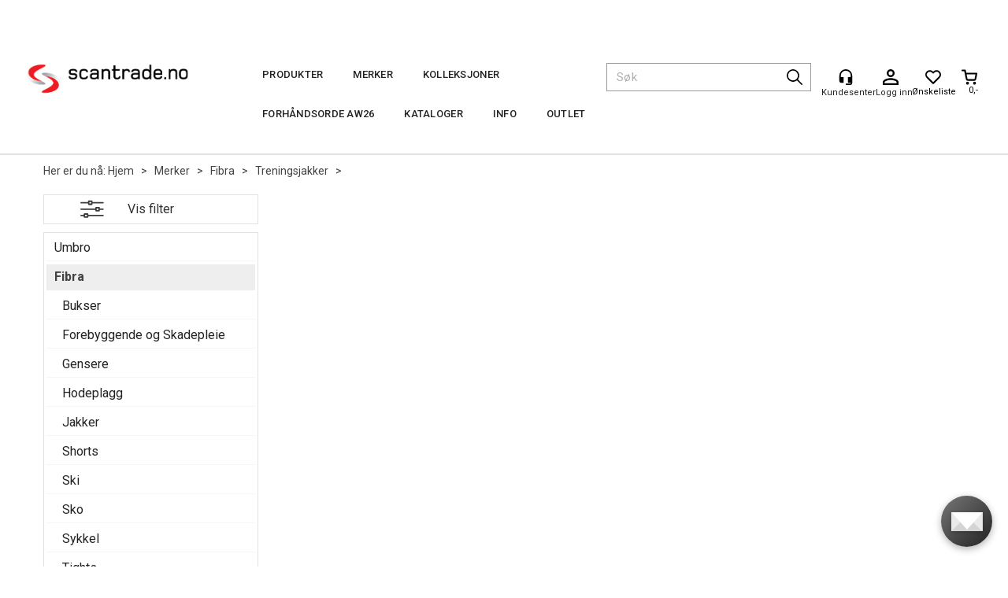

--- FILE ---
content_type: text/css; charset=utf-8
request_url: https://scantrade.no/api-no-session/stylesheet/combined/ScanTrade_D4.css?version=781
body_size: 13033
content:
@font-face{font-family:'ItalianPlateNo2ExtraBold';src:url("/userfiles/image/theme/fonts/ItalianPlateNo2-Extrabold.woff2") format("woff2"),url("/userfiles/image/theme/fonts/ItalianPlateNo2-Extrabold.woff") format("woff")}html,body,form,fieldset,table,tr,td,img{font-family:"Roboto",sans-serif}.menu-items-container .title,.dropdown-menu .menu-show-all,.navbar-default .navbar-nav>li>a{font-family:"Roboto",sans-serif}.D4Standard .preview-button a,.D4Standard .preview-button a:hover,.D4Standard .preview-button a:active{font-family:"Roboto",sans-serif}.D4Standard .ad-buy-button,.D4Standard .VariantShowMore{font-family:"Roboto",sans-serif}.D4Standard .AttributeNewIcon{font-family:"Roboto",sans-serif}.WebPubElement .buy-favorites,.WebPubElement .remove-favorites,.free-shipping-counter,.ArticleWithBackground .heading-container,.ArticleWithBackground.bid-sale .heading-container,.ProductInfo .heading-container h1,.ProductInfo .heading-container h2,.buy-product,.section-menu-item,.section-header span{font-family:"Roboto",sans-serif}#NewItemInCartNotifier{background:#39c}#NewItemInCartNotifier .cart-popup-text{font-family:"Roboto",sans-serif}.mode-normal .top-menu{display:none}@media (min-width: 768px){a.header-logo{top:72px;left:34px}}.HeaderLogo{background-image:url("/userfiles/image/theme/ScantradeD4/Scantrade_logo.png");width:223px}@media (min-width: 768px){.HeaderLogo{width:242px;height:50px;max-height:none}}.scantrade-se .HeaderLogo,.www-scantrade-se .HeaderLogo{background-image:url("/userfiles/image/theme/ScantradeD4/ScantradeSE_logo.png");width:223px}@media (min-width: 768px){.scantrade-se .HeaderLogo,.www-scantrade-se .HeaderLogo{width:242px;height:50px;max-height:none}}body.wemove-se .HeaderLogo,body.beta-wemove-se .HeaderLogo{background-image:url("/userfiles/image/theme/ScantradeD4/wemove_se_logo.png");background-position:center}@media (min-width: 768px) and (min-width: 768px){.fav-body .HeaderSearch,.HeaderSearch{top:80px;width:180px;left:auto;right:300px}}@media (min-width: 768px) and (min-width: 992px){.fav-body .HeaderSearch,.HeaderSearch{width:260px;left:auto;right:250px}}@media (min-width: 768px) and (min-width: 1200px){.fav-body .HeaderSearch,.HeaderSearch{width:260px;left:auto;right:250px}}@media (min-width: 768px) and (min-width: 1600px){.fav-body .HeaderSearch,.HeaderSearch{width:260px;left:auto;right:250px}}@media (min-width: 768px) and (min-width: 768px){.fav-body .HeaderSearch table,.HeaderSearch table{width:100%;border-color:#9B9B9B;padding:2px 10px 2px 0px;border-radius:0px;margin:0px}.fav-body .HeaderSearch .TextBoxSearchDisable,.fav-body .HeaderSearch .TextBoxSearchEnable,.HeaderSearch .TextBoxSearchDisable,.HeaderSearch .TextBoxSearchEnable{width:100%;font-size:15px;font-weight:normal;letter-spacing:0.38px;color:#B0B0B0}.fav-body .HeaderSearch .TextBoxSearchDisable::placeholder,.fav-body .HeaderSearch .TextBoxSearchEnable::placeholder,.HeaderSearch .TextBoxSearchDisable::placeholder,.HeaderSearch .TextBoxSearchEnable::placeholder{color:#B0B0B0}.fav-body .HeaderSearch .search-btn,.HeaderSearch .search-btn{font-size:16px}.fav-body .HeaderSearch #CloseSearchButton,.HeaderSearch #CloseSearchButton{top:3px}.fav-body .HeaderSearch .main-search-b,.HeaderSearch .main-search-b{width:20px}.fav-body .HeaderSearch .icon-search,.HeaderSearch .icon-search{width:20px;height:20px;display:block;background-image:url("data:image/svg+xml;utf8,\a           <svg xmlns='http://www.w3.org/2000/svg' width='19.519' height='19.524' viewBox='0 0 19.519 19.524'><defs><style>.a{fill:rgb(0,0,0);}</style></defs><path class='a' d='M23.79,22.6l-5.429-5.479a7.736,7.736,0,1,0-1.174,1.189l5.393,5.444a.835.835,0,0,0,1.179.03A.841.841,0,0,0,23.79,22.6ZM12.282,18.38A6.109,6.109,0,1,1,16.6,16.59,6.071,6.071,0,0,1,12.282,18.38Z' transform='translate(-4.5 -4.493)'/></svg>");background-repeat:no-repeat;background-position:center center;background-size:contain}.fav-body .HeaderSearch .icon-search:before,.HeaderSearch .icon-search:before{content:'';display:none}}@media (min-width: 768px){header.headroom{margin-bottom:0px;height:120px;background:transparent;z-index:120}header.headroom .header-main{height:auto;width:100%}}@media (min-width: 768px){header.headroom>.container{width:1920px;max-width:100%}}@media (min-width: 1200px){header.headroom{height:70px}header.headroom .header-inner{position:relative}.menu-container .menu-inner{width:1920px;max-width:100%;padding-left:329px}}@media (min-width: 1200px) and (min-width: 768px){.menu-container .menu-inner{padding-right:428px}}@media (min-width: 1200px) and (min-width: 992px){.menu-container .menu-inner{padding-right:508px}}@media (min-width: 1200px) and (min-width: 1200px){.menu-container .menu-inner{padding-right:508px}}@media (min-width: 1200px){.menu-container .menu-inner .dropdown-menu{width:100vw;margin-left:-329px;max-width:1920px}}header.headroom .btn-default{background-color:transparent}@media (max-width: 767px){.cart-small-icon{background:url("data:image/svg+xml;utf8,<svg xmlns='http://www.w3.org/2000/svg' width='28.143' height='27' viewBox='0 0 28.143 27'><defs><style>.a{fill:none;stroke-linecap:round;stroke-linejoin:round;stroke-width:3px;}.a,.b{stroke:rgb(32,32,32);}</style></defs><g transform='translate(1.5 1.5)'><path class='a' d='M14.286,31.143A1.143,1.143,0,1,1,13.143,30,1.143,1.143,0,0,1,14.286,31.143Z' transform='translate(-4 -8.286)'/><path class='a' d='M30.786,31.143A1.143,1.143,0,1,1,29.643,30,1.143,1.143,0,0,1,30.786,31.143Z' transform='translate(-7.929 -8.286)'/><path class='a' d='M1.5,1.5H6.071L9.134,16.8a2.286,2.286,0,0,0,2.286,1.84H22.529a2.286,2.286,0,0,0,2.286-1.84l1.829-9.589H7.214' transform='translate(-1.5 -1.5)'/></g></svg>");background-size:27px;background-repeat:no-repeat;background-position:center 3px}}.cart-small-count{border-color:#C32100}@media (min-width: 768px){.cart-small{vertical-align:top}.cart-small-trigger{display:flex;flex-direction:column}.cart-small-trigger.btn.btn-default{max-width:20px}.cart-small-trigger .cart-small-icon{background:url("data:image/svg+xml;utf8,<svg xmlns='http://www.w3.org/2000/svg' width='28.143' height='27' viewBox='0 0 28.143 27'><defs><style>.a{fill:none;stroke-linecap:round;stroke-linejoin:round;stroke-width:3px;}.a,.b{stroke:rgba(0,0,0,1.0);}</style></defs><g transform='translate(1.5 1.5)'><path class='a' d='M14.286,31.143A1.143,1.143,0,1,1,13.143,30,1.143,1.143,0,0,1,14.286,31.143Z' transform='translate(-4 -8.286)'/><path class='a' d='M30.786,31.143A1.143,1.143,0,1,1,29.643,30,1.143,1.143,0,0,1,30.786,31.143Z' transform='translate(-7.929 -8.286)'/><path class='a' d='M1.5,1.5H6.071L9.134,16.8a2.286,2.286,0,0,0,2.286,1.84H22.529a2.286,2.286,0,0,0,2.286-1.84l1.829-9.589H7.214' transform='translate(-1.5 -1.5)'/></g></svg>");background-size:20px 20px;background-repeat:no-repeat;background-position:center center;height:20px;min-width:20px;width:20px;padding:0px;font-size:0px;color:transparent;transition:all 0.2s}.cart-small-trigger .cart-small-icon:hover{background-size:20px 20px}.cart-small-trigger:hover .cart-small-items .cart-small-product-txt{display:block  !important}body .cart-small-trigger>.cart-small-empty+.cart-small-empty+.cart-small-empty{display:none !important;font-size:11px;color:#222;margin-top:2px;visibility:hidden;margin-left:calc(50% - 2.7em)}.cart-small-count{top:-10px;right:-18px;font-size:12px;height:23px;min-width:23px;width:23px;padding-left:3px;padding-right:4px}.fav-cart-text{top:-10px;left:35px;margin:0px;width:23px;min-width:23px;height:23px;font-size:12px;border-color:#C32100;line-height:21px}.body-in .kundersenterIcon,.kundersenterIcon{display:inline-block;background:url("data:image/svg+xml;utf8, <svg xmlns='http://www.w3.org/2000/svg' width='22.117' height='27.031' viewBox='0 0 22.117 27.031'><defs><style>.a{fill:rgba(0,0,0,1.0);}</style></defs><path class='a' d='M15.558,1.5A11.059,11.059,0,0,0,4.5,12.558v8.6a3.681,3.681,0,0,0,3.686,3.686h3.686v-9.83H6.957V12.558a8.6,8.6,0,1,1,17.2,0v2.457H19.244v9.83h4.915v1.229h-8.6v2.457H22.93a3.681,3.681,0,0,0,3.686-3.686V12.558A11.059,11.059,0,0,0,15.558,1.5Z' transform='translate(-4.5 -1.5)'/></svg>");background-size:20px 20px;background-repeat:no-repeat;background-position:center center;height:20px;min-width:20px;padding:0px;font-size:11px;color:transparent;margin:0px;transition:all 0.2s;position:relative}.body-in .kundersenterIcon::after,.kundersenterIcon::after{content:'Kundesenter';visibility:visible;display:inline-block;color:#222;padding-top:22px;position:absolute;left:calc(50% - 2.8em)}.body-in .kundersenterIcon:hover,.kundersenterIcon:hover{background-size:20px 20px}.body-in .kundersenterIcon:hover::after,.kundersenterIcon:hover::after{visibility:visible}.LogInButton{display:block;color:#222;text-align:center;margin:0px -100%;background-image:url("data:image/svg+xml;utf8,<svg xmlns='http://www.w3.org/2000/svg' width='22.385' height='22.385' viewBox='0 0 22.385 22.385'><defs><style>.a{fill:rgba(0,0,0,1.0);}</style></defs><path class='a' d='M17.192,8.658A2.938,2.938,0,1,1,14.254,11.6a2.938,2.938,0,0,1,2.938-2.938m0,12.591c4.155,0,8.534,2.043,8.534,2.938v1.539H8.658V24.188c0-.9,4.379-2.938,8.534-2.938m0-15.25a5.6,5.6,0,1,0,5.6,5.6A5.595,5.595,0,0,0,17.192,6Zm0,12.591C13.457,18.591,6,20.466,6,24.188v4.2H28.385v-4.2C28.385,20.466,20.928,18.591,17.192,18.591Z' transform='translate(-6 -6)'/></svg>");background-size:20px 20px;background-repeat:no-repeat;background-position:center 0px;height:20px;min-width:20px;padding:22px 0px 0px 0px;font-size:11px;color:transparent;text-decoration:none;transition:all 0.2s;overflow:visible;white-space:nowrap}.LogInButton::after{content:'Logg inn';visibility:visible;display:inline-block;color:#222;left:calc(74% - 11px);position:absolute}.LogInButton:hover{text-decoration:none;color:#222;background-size:20px 20px;background-position:center 0px}.body-in .LogInButton:after{content:"Logg ut";visibility:visible;display:inline-block;color:#222;left:calc(77% - 11px);position:absolute}}@media (min-width: 768px){.small-cart-onpage{top:88px}.small-cart-onpage a.cart-small-trigger.btn.btn-default{padding:0px;height:auto;font-size:11px;line-height:normal}.small-cart-onpage .btn-fav-cart{padding:0px}.small-cart-onpage .cart-small-icon{top:auto}.login-container{top:88px;margin-top:0px}a.cart-small-trigger.btn.btn-default .cart-small-product-txt{font-size:11px;color:#222;font-weight:normal;letter-spacing:0.28px;top:22px}.login-details{display:inline}#login-details,#loginout-content{width:20px;height:20px;display:inline-block}#loginout-content{display:inline-block}.body-out .login-container,.body-in .login-container{position:absolute;display:flex;flex-direction:row}.body-out .login-details,.body-in .login-details,.login-details{position:static;margin-right:37px;width:20px;height:20px;display:inline-block;bottom:auto}.login-container,.body-in .login-container,.small-cart-onpage,.HeaderSearch{position:absolute;float:none}.small-cart-onpage{right:15px}.small-cart-onpage .cart-small-links{width:114px}.small-cart-onpage .cart-small-load{position:absolute;top:22px;left:15px}.login-container{right:74px}.fav-body .login-container{right:139px}.small-cart-onpage .cart-small-fav{margin-right:23px}.small-cart-onpage .btn-fav-cart{color:transparent;font-size:18px;background:url("data:image/svg+xml;utf8,<svg xmlns='http://www.w3.org/2000/svg' width='20.344' height='18' viewBox='0 0 20.344 18'><defs><style>.a{fill:none;stroke:rgba(0,0,0,1.0);stroke-linecap:round;stroke-linejoin:round;stroke-width:2px;}</style></defs><path class='a' d='M19.253,5.912a4.827,4.827,0,0,0-6.828,0l-.93.93-.93-.93a4.828,4.828,0,1,0-6.828,6.828l.93.93L11.495,20.5l6.828-6.828.93-.93a4.827,4.827,0,0,0,0-6.828Z' transform='translate(-1.323 -3.497)'/></svg>");background-size:20px 20px;background-repeat:no-repeat;background-position:center 0px;border:none;height:20px;min-width:20px;padding:17px 0px;transition:all 0.2s}.small-cart-onpage .btn-fav-cart::after{content:'Ønskeliste';position:absolute;font-size:11px;color:#000;left:7px;top:21px}.small-cart-onpage .btn-fav-cart:hover{transition:all 0.2s;background:url("data:image/svg+xml;utf8,<svg xmlns='http://www.w3.org/2000/svg' width='20.344' height='18' viewBox='0 0 20.344 18'><defs><style>.a{fill:none;stroke:rgba(0,0,0,1.0);stroke-linecap:round;stroke-linejoin:round;stroke-width:2px;}</style></defs><path class='a' d='M19.253,5.912a4.827,4.827,0,0,0-6.828,0l-.93.93-.93-.93a4.828,4.828,0,1,0-6.828,6.828l.93.93L11.495,20.5l6.828-6.828.93-.93a4.827,4.827,0,0,0,0-6.828Z' transform='translate(-1.323 -3.497)'/></svg>");background-size:20px 20px;background-repeat:no-repeat;background-position:center top}.small-cart-onpage .btn-fav-cart:hover::after{color:#222}}.body-in .LoginUserInfo{top:34px}#LoginUserNotMe{display:none}@media (min-width: 768px){.body-checkout .home{font-size:78px}.body-checkout a.header-logo{top:27px}}.body-checkout #m-search,.body-checkout .login-container{display:none}.center-placeholder{border-radius:0px}.btn,.input-group-addon,.form-control{border-radius:0px}.btn-primary{color:#fff;background-color:#39c;border-color:#39c}.btn-primary:hover{background-color:#47a3d1;border-color:#39c}.btn-default{color:#333;background-color:#fff;border-color:#ccc}.btn:focus,.btn:active:focus,.btn.active:focus,.btn.focus,.btn:active.focus,.btn.active.focus{outline:0px}.menu-container{background:white}@media (min-width: 768px){.menu-container{padding-top:0px;border-bottom:1px #f5f5f5 solid;padding-bottom:25px}}.menu-container .navbar-default .navbar-nav>li>a{color:#222;font-size:13px;font-weight:500;letter-spacing:0.26px;background:transparent;text-transform:uppercase;margin:0px 9px;padding:15px 10px}.menu-container .navbar-default .navbar-nav>li>a::after{text-align:center;display:inline-block;content:' ';font-size:0px;height:2px;background:#000;width:0.0%;transition:width 0.4s, opacity 0.4s;position:absolute;bottom:12px;left:0%;opacity:0.0}.menu-container .navbar-default .navbar-nav>li>a:hover::after,.menu-container .navbar-default .navbar-nav>li>a:focus::after,.menu-container .navbar-default .navbar-nav>li>a:active::after{text-align:center;display:inline-block;content:' ';font-size:0px;height:2px;background:#000;width:100%;transition:width 0.4s, opacity 0.4s;position:absolute;bottom:12px;left:0%;opacity:1.0}.menu-container .navbar-default .navbar-nav>.open>a{background:transparent}.menu-container .menu-items-container a,.menu-container .dropdown-menu .title,.menu-container .dropdown-menu .menu-show-all{color:#222}.menu-container .dropdown-menu .title,.menu-container .dropdown-menu .menu-show-all{font-size:18px;font-weight:bold}.mcm .dropdown.mcm-fw .dropdown-menu{box-shadow:0px 0px 6px 0px rgba(0,0,0,0.2);border-top:none}@media (min-width: 1200px){.mcm .dropdown.mcm-fw .dropdown-menu{padding-left:50px}}.scandinavianexplorer-com .ProductInfo .buy-product.buy-default{color:#fff;font-size:16px;text-transform:uppercase}.scandinavianexplorer-com .ProductInfo .buy-product.buy-default::before{content:''}.d4-listing-cell .YouSavePercentLabel{background:#C32100;color:white}.footer-container .container.footer-inner{width:100%}.grey-footer{background:#F2F2F2;margin-top:40px;margin-bottom:40px}.copyright-container,.footer-container{background:#545B64;color:#fff}.copyright-container a,.footer-container a{color:white}.copyright-container{padding:10px 0}a.cart-small-goto-checkout.btn.btn-primary{background:#39c;border:none}.mobilemenu-sm .cart-small-icon,.mobilemenu-md .cart-small-icon,.mobilemenu-lg .cart-small-icon{color:#3d3d3d}.free-shipping-counter{background:transparent;color:#222;font-size:15px;letter-spacing:normal;text-transform:none}.free-shipping-counter>span{display:inline-block;text-align:right;margin-right:auto;margin-left:auto}@media (min-width: 768px){.free-shipping-counter>span{width:750px}}@media (min-width: 992px){.free-shipping-counter>span{width:970px}}@media (min-width: 1200px){.free-shipping-counter>span{width:1170px}}.free-shipping-counter p{background:#fff}.ProductMenu a{color:#222}.ProductMenu a:hover{color:#222}.fullview .container.breadcrumb-inner,.fullview.custom-bg-active .breadcrumb-container .container{width:100% !important}@media (min-width: 768px){.fullview .container.breadcrumb-inner,.fullview.custom-bg-active .breadcrumb-container .container{padding-left:30px}}@media (min-width: 768px){.body-product-info.fullview .container.breadcrumb-inner{max-width:750px}}@media (min-width: 992px){.body-product-info.fullview .container.breadcrumb-inner{padding-left:30px;max-width:970px}}@media (min-width: 1200px){.body-product-info.fullview .container.breadcrumb-inner{max-width:1170px}}.BreadCrumb a:last-child{color:#39c;font-weight:bold}@media (min-width: 768px){#InstSearchDiv{min-width:750px}}@media (min-width: 992px){#InstSearchDiv{min-width:970px}}@media (min-width: 1200px){#InstSearchDiv{min-width:1170px;left:calc(50vw - 1170px/2) !important}}.InstantSearch .variant-slider .rsThumbs{bottom:0px}.InstantSearch .d4-instant-search-accessories .WebPubElement>div,.InstantSearch .d4-instant-search-alternatives .WebPubElement>div{width:100%;max-width:100%}.InstantSearch .d4-instant-search-accessories .variant-slider .rsThumb,.InstantSearch .d4-instant-search-alternatives .variant-slider .rsThumb{width:10px;height:10px}.D4Standard.Sed{padding:23px;justify-content:space-between;border-color:transparent}.D4Standard.Sed:hover{border-color:#9B9B9B}.D4Standard.Sed .variant-slider .rsThumbs{bottom:0px}.D4Standard.Sed .AddHeaderContainer{margin-bottom:15px}.D4Standard.Sed .AddHeaderContainer .AddHeader1{font-size:16px;font-weight:bold;margin-bottom:12px;letter-spacing:0.4px;line-height:19px}.D4Standard.Sed .AddHeaderContainer .AddHeader2{font-weight:normal;font-size:13px;letter-spacing:0.33px;line-height:20px}.D4Standard.Sed .product-desc-prod-num{display:inline-block;margin-left:1em}.D4Standard.Sed .producer-logo{bottom:0px}@media (min-width: 768px){.D4Standard.Sed .InfoOverlay{padding:10px 0px 0px 0px}}.D4Standard.Sed .AddPriceContainer,.D4Standard.Sed .button-container{width:auto}.D4Standard.Sed .AddPriceContainer{display:flex;flex-direction:column;align-items:flex-start;float:left;padding-left:0px}.D4Standard.Sed .AddPriceContainer .AddPriceLabel{color:#000;font-size:24px}.D4Standard.Sed .AddPriceContainer .veil-price-container{padding-left:0px}.D4Standard.Sed .stock-container{margin-bottom:20px}.D4Standard.Sed .button-container{float:right}.D4Standard.Sed .button-container .preview-button,.D4Standard.Sed .button-container .fav-remove-button,.D4Standard.Sed .button-container .ad-buy-button,.D4Standard.Sed .button-container .VariantShowMore{float:right;left:auto;line-height:normal;width:auto;height:auto;padding:5px 21px 5px 21px;text-transform:none;position:static;font-size:18px;font-weight:500;letter-spacing:0.45px;background-color:#39c}.D4Standard.Sed .button-container .ad-buy-button,.D4Standard.Sed .button-container .VariantShowMore{background-color:#007DBC;color:#fff}.D4Standard.Sed .button-container .ad-buy-button:hover,.D4Standard.Sed .button-container .VariantShowMore:hover{background-color:#004263}.D4Standard.Sed .InfoOverlay{text-align:left}.D4Standard.Sed .InfoOverlay .AddStockContainer{position:static;right:auto;bottom:auto;margin-bottom:10px;font-size:11px;display:block}.D4Standard.Sed .InfoOverlay .button-container{position:static;bottom:auto;left:auto;min-height:50px;display:flex;align-items:flex-end}.D4Standard.Sed .InfoOverlay .review-score{position:static;bottom:auto;left:auto}.D4Standard .fav-remove-button{background:transparent}@media (min-width: 768px){.D4Standard .fav-remove-button{background:#39c;color:#fff;border-left:1px solid}}@media (max-width: 767px){.pub-favorites .D4Standard .fav-remove-button{background:#39c;color:#fff;border-left:1px solid}.pub-favorites .D4Standard .ad-buy-button{background:transparent;background:#39c;color:white}}.pub-favorites .D4Standard .ad-buy-button,.pub-favorites .D4Standard .fav-remove-button{display:block;z-index:1}@media (max-width: 767px){.pub-favorites .D4Standard .ad-buy-button,.pub-favorites .D4Standard .fav-remove-button{display:block !important}}@media (max-width: 767px){.pub-favorites .D4Standard .favorite-button{display:none}}.D4Standard .btn.btn-default.favorite-button,.D4Standard .btn.btn-default.fav-remove-button{display:none;position:absolute;background-color:white;color:black;border:none;border-radius:50%}.D4Standard .btn.btn-default.favorite-button i.glyphicon.glyphicon.heart-empty,.D4Standard .btn.btn-default.favorite-button i.glyphicon.glyphicon.heart-full,.D4Standard .btn.btn-default.fav-remove-button i.glyphicon.glyphicon.heart-empty,.D4Standard .btn.btn-default.fav-remove-button i.glyphicon.glyphicon.heart-full{top:4px}.D4Standard .ad-buy-button{border-right-color:white}.buy-product,.scoll-config-summary{font-weight:300;font-family:"Roboto",sans-serif;background:#007DBC;color:white;border-radius:0px}.buy-product:hover,.buy-product:active,.buy-product:focus,.buy-product:active:focus,.scoll-config-summary:hover,.scoll-config-summary:active,.scoll-config-summary:focus,.scoll-config-summary:active:focus{background:#5cadd6;outline:none}.TableList .BuyButtonSmall,.TableList .VariantShowMore{border-radius:0px;background:#39c;font-family:"Roboto",sans-serif;font-size:18px}.TableList .BuyButtonSmall:hover,.TableList .VariantShowMore:hover{background:#297aa3}.TableList .BuyButtonSmall.list-vbuy-btn,.TableList .VariantShowMore.list-vbuy-btn{font-family:"Open Sans", sans-serif}.TableList .BuyButtonSmallDisabled{border-radius:0;font-family:"Roboto",sans-serif;font-size:18px}.PrdListCellsPagingTop a:hover,.PrdListCellsPagingBottom a:hover,.FieldPaging a:hover{background:#39c}.PrdListCellsPagingTop a.SelectedPagingIndex,.PrdListCellsPagingBottom a.SelectedPagingIndex,.FieldPaging a.SelectedPagingIndex{background:#39c}.less-qty,.more-qty{border-radius:0px;border-color:#A6A6A6;background:transparent;margin-top:0px;width:24px;height:24px;font-size:16px;line-height:24px}.less-qty:hover,.more-qty:hover{background:#eee}.less-qty{margin-right:0px}.more-qty{margin-left:0px}.product-info-container .QuantityTextBox{background:white;border-radius:0px;width:24px;height:24px;border-style:solid;border-color:#A6A6A6;border-width:1px 0px;font-size:16px;font-weight:600}.radio-inline input[type="radio"]:checked+span:before{background-color:#39c}@media (min-width: 768px){.search-btn{color:#434345;font-size:28px}}.search-btn-text{display:none}.checkout,.checkout-left,.checkout-right{background-color:#f5f5f5}@media (max-width: 1199px){.body-checkout .PageContainerBorder{background-color:#f5f5f5}}.SubscribeButton.ui-btn{background:#39c;font-family:"Roboto",sans-serif}.SubscribeButton.ui-btn:hover{background:#5cadd6}.TopMenu{float:right}.skias-info-img{background-image:url(/App_Themes/Demonstrare4/Images/sko1.png);height:128px}.skias-info-img2{background-image:url(/App_Themes/Demonstrare4/Images/sko2.png);height:129px}.skias-info-img,.skias-info-img2{background-repeat:no-repeat;background-size:100%;width:100px;margin:5px 10px 5px 0;float:left}.popover{border-radius:0px}.InStock,.NoStock,.NoStockUnconfirmed,.NoStockConfirmed,.NoStockDemand{display:inline;background-position:0px 30%;background-repeat:no-repeat;padding-left:20px}.InStock{background-image:url("data:image/svg+xml;utf8,<svg xmlns='http://www.w3.org/2000/svg' width='12' height='12'><rect fill='rgb(0,194,0)' x='0' y='0' width='100%' height='100%'/></svg>")}.NoStock{background-image:url("data:image/svg+xml;utf8,<svg xmlns='http://www.w3.org/2000/svg' width='12' height='12'><rect fill='rgb(194,0,0)' x='0' y='0' width='100%' height='100%'/></svg>")}.NoStockUnconfirmed,.NoStockConfirmed{background-image:url("data:image/svg+xml;utf8,<svg xmlns='http://www.w3.org/2000/svg' width='12' height='12'><rect fill='rgb(255,140,0)' x='0' y='0' width='100%' height='100%'/></svg>")}.NoStockDemand{background-image:url("data:image/svg+xml;utf8,<svg xmlns='http://www.w3.org/2000/svg' width='12' height='12'><rect fill='rgb(128,128,128)' x='0' y='0' width='100%' height='100%'/></svg>")}.D4Standard .YouSavePercentLabel{font-weight:bold;color:#fff;background:#C32100}@media (min-width: 768px){.D4Standard .YouSavePercentLabel{width:69px;height:69px;font-size:23px;padding-top:0px;line-height:69px}}.d4-preview .YouSavePercentLabel{font-weight:bold;color:#fff;background:#C32100}.ProductInfo .YouSavePercentProdImg{background:#C32100;color:white}.ProductInfo .related-section-container .rsDefault .rsTmb{display:block}.ProductInfo .heading-container{border-bottom:none}@media (min-width: 768px){.ProductInfo .heading-container{padding-bottom:0px;margin-bottom:0px}}.ProductInfo .product-number{font-size:12px;color:inherit;letter-spacing:0.3px}.ProductInfo .variant-selector-container{margin-bottom:15px}@media (min-width: 768px){.ProductInfo .heading-container h1,.ProductInfo .heading-container h2{font-family:"Roboto", sans-serif;margin-bottom:5px}.ProductInfo .heading-container h1{font-size:26px;letter-spacing:0.65px;font-weight:500}.ProductInfo .heading-container h2{font-size:16px}}.ProductInfo .prd-num-label,.ProductInfo .ean-number{display:inline-block}.ProductInfo .image-and-top-info{margin-bottom:3em}.ProductInfo .product-image-container.rs-full-view{z-index:121}.ProductInfo .product-info-container{display:flex;flex-direction:column;justify-content:flex-start;background:transparent}@media (min-width: 768px){.ProductInfo .product-info-container{min-height:640px}}@media (min-width: 992px){.ProductInfo .product-info-container{padding-left:40px}}@media (min-width: 1200px){.ProductInfo .product-info-container{min-height:570px;padding-left:40px}}.ProductInfo .product-info-container .score-stars{margin-bottom:1em}.ProductInfo .top-info-container{background-color:#f5f5f5;padding:30px 17px 60px 17px}.ProductInfo .product-images{position:relative}.ProductInfo .product-prices{margin-bottom:2em}.ProductInfo .product-info2{margin-bottom:2em}.ProductInfo .buy-info-container{margin-bottom:2em}.ProductInfo .product-stock{padding-bottom:0px;margin-bottom:3em}.ProductInfo .stock-container{font-size:13px}@media (min-width: 768px){.ProductInfo .product-image-container .prod-image-slider.royalSlider{height:642px}}@media (min-width: 992px){.ProductInfo .product-image-container .prod-image-slider.royalSlider .rsNav.rsThumbs.rsThumbsHor{position:absolute;bottom:0px}.ProductInfo .product-image-container .prod-image-slider.royalSlider .rsOverflow{margin-left:0px !important}}@media (min-width: 768px){.ProductInfo .product-image-container{width:calc(69% - 20px);margin-right:20px}}@media (min-width: 768px){.ProductInfo .product-info-container{width:31%}}.ProductInfo .variant-container{width:100%;padding:0em 0em}.ProductInfo .product-prices .PriceLabel.has-discount{color:#000}.ProductInfo .v-container{border-radius:0px}.ProductInfo .vsc-heading,.ProductInfo .vsc-heading2{font-weight:bold;margin-bottom:10px}.ProductInfo .vsc-heading2+div .v-container.activated{border-color:#000}.ProductInfo .vsc-heading2+div .v-container.active{background:#000}.ProductInfo .vsc-heading2+div .v-container.active a{color:#fff}@media (min-width: 768px){.ProductInfo .buy-product{width:100%;padding:15px;text-transform:none;font-size:22px;color:#fff;background:#007DBC}.ProductInfo .buy-product:hover{background:#004263}.ProductInfo .buy-product.buy-default{font-size:0px;color:transparent;height:58px;padding:18px 15px 12px 15px}.ProductInfo .buy-product.buy-default::before{content:'Legg i handlevogn';color:#fff;font-size:16px;text-transform:uppercase}}.ProductInfo .favorites{margin-top:16px;width:100%}.ProductInfo .favorites .btn-favorite{background:#FFFFFF;border:1px solid #9B9B9B;font-size:12px;color:#222;letter-spacing:0px;width:100%}.ProductInfo .favorites .btn-favorite i.glyphicon.glyphicon-heart-empty,.ProductInfo .favorites .btn-favorite i.glyphicon.glyphicon-heart.heart-full{top:6px;font-size:16px}.ProductInfo .nav-tabs{background-color:#f5f5f5;margin-bottom:0em;border:none}.ProductInfo .nav-tabs>li>a{color:#000;font-size:15px;letter-spacing:0.38px;font-weight:500}@media (min-width: 1200px){.ProductInfo .nav-tabs>li>a{padding:14px 38px 16px 39px}}.ProductInfo .nav-tabs>li.active>a,.ProductInfo .nav-tabs>li.active>a:hover,.ProductInfo .nav-tabs>li.active>a:focus{color:#fff;background-color:#000;border:0px solid #000;border-bottom-color:transparent;border-radius:0px}.ProductInfo .description-section-container .tab-pane{padding:15px}@media (min-width: 992px){.ProductInfo .description-section-container{padding-left:0px}.ProductInfo .related-section-container{padding-right:0px}.ProductInfo .related-section-container .tab-content{padding-top:18px}}.ProductInfo .section-content .textContent.textContentLastOnRow>p{border-bottom:1px #e0e0e0 solid;font-size:20px;margin-top:25px;width:auto;display:inline-block}.ProductInfo .section-content .textContent.textContentLastOnRow::before{content:' ';position:absolute;width:40px;height:1px;background:#434244;display:inline-block;left:calc(50% - 20px)}.ProductInfo .section-content .textContent.textContentLastOnRow{margin-top:25px}.ProductInfo .SupportLink{display:inline-block;background:url("/userfiles/image/theme/ScantradeD4/pdf.png") no-repeat;background-position:left center;padding-left:40px;line-height:36px;color:#202020;height:36px;margin-bottom:25px;cursor:pointer}.ProductInfo .SupportLink:hover{color:#00348F}.ProductInfo .D4Standard.Sed{padding:8px;border-color:#d9d9d9}.ProductInfo .D4Standard.Sed .AddHeaderContainer{margin-bottom:5px}.ProductInfo .D4Standard.Sed .AddHeaderContainer .AddHeader1{margin-bottom:0px}.ProductInfo .D4Standard.Sed .AddHeaderContainer .AddHeader2{font-weight:normal;font-size:13px;letter-spacing:0.33px;line-height:20px}.ProductInfo .D4Standard.Sed .stock-container{margin-bottom:10px}.ProductInfo .D4Standard.Sed .AddPriceContainer .AddPriceLabel{font-size:20px;letter-spacing:0.16px}.ProductInfo .D4Standard.Sed .button-container .preview-button,.ProductInfo .D4Standard.Sed .button-container .fav-remove-button,.ProductInfo .D4Standard.Sed .button-container .ad-buy-button,.ProductInfo .D4Standard.Sed .button-container .VariantShowMore{font-size:14px;padding:5px 15px;height:auto}.ProductInfo .D4Standard.Sed .YouSavePercentLabel{width:40px;height:40px;line-height:40px;font-size:13px;font-weight:bold}.ProductInfo .config-group-header span,.ProductInfo .config-item-content{background-color:#f0f0f0}@media (min-width: 992px){.ProductInfo .config-items .config-stock{margin-top:0px}}@media (min-width: 768px){.ProductInfo .ProducerLogo{margin-top:30px}}.ProductInfo .review-container{margin:0px}.ProductInfo .review-container .review-element .review-score{text-align:left}.ProductInfo .review-container .review-element .review-score .review-star-icon .icon-star-empty::before,.ProductInfo .review-container .review-element .review-score .review-star-icon .icon-star::before{font-size:13px;padding:10px 20px 10px 20px}.text-primary{color:#39c}.carriers .carrier-show-option a{color:#000;font-weight:bold}.sizeguide-btn{color:#222;text-decoration:underline;cursor:pointer;letter-spacing:0px;font-size:13px;font-weight:500;line-height:22px;background-size:20px;display:inline-block;padding-left:32px;background:url("/userfiles/image/theme/ScantradeD4/ppl.png");background-repeat:no-repeat;background-position:0px 0px}@media (min-width: 1200px){.sizeguide-btn{float:unset;margin-top:0}}.sizeguide-btn:hover{color:#222}#sizeGuideModal .modal-dialog-centered{display:flex;align-items:center;min-height:calc(100% - 30px)}#sizeGuideModal .modal-dialog-centered::before{display:block;height:calc(100vh - 30px);content:""}#sizeGuideModal .modal-dialog{width:850px;max-width:calc(100% - 20px)}#sizeGuideModal .modal-content{border-radius:0px}#sizeGuideModal .modal-header{padding:12px 11px 0px 0px;border-bottom:none}#sizeGuideModal .modal-body{padding-top:0px}#sizeGuideModal .cust-close{border:none;float:right;background:#000;border-radius:50%;color:#fff;display:block;width:25px;height:25px;line-height:24px}.no-spaces.web-pub-field .WebPubElement{margin-bottom:0px;margin-right:0px !important}.article-theme1 .article-overlay{color:#fff;font-size:22px;font-weight:bold;padding:5px}@media (min-width: 1200px){.article-theme1 .article-overlay{width:1170px;padding:0px 120px}}.article-theme1 h2{font-family:'ItalianPlateNo2ExtraBold';margin:0px 0px 33px 0px;font-size:54px}@media (min-width: 1200px){.article-theme1 h2{font-size:74px;letter-spacing:1.85px}}.article-theme1 a{color:#000;background-color:#fff;font-size:14px;font-weight:500;letter-spacing:0.35px;display:block;width:auto;max-width:fit-content;clear:both;white-space:nowrap;padding:6px 12px}@media (min-width: 768px){.article-theme1 a{padding:13px 37px;margin:9px auto 0 auto}}@media (min-width: 992px){.article-theme1 a{margin:19px auto 0 auto}}@media (min-width: 1200px){.article-theme1 a{margin:38px auto 0 auto}}.article-theme1 a:hover{background-color:#9B9B9B;color:#fff}.article-theme1.ArticleWithBackground .mouse-over-effect{transform:none;transition-duration:.2s;transition-property:all;background-size:100%}.article-theme1.ArticleWithBackground .mouse-over-effect:hover{transform:none;background-size:106%}.article-theme2 .inner-content{padding:0px;height:100%;max-height:100%}.article-theme2 .inner-content .row{height:100%;max-height:100%;width:100%;display:flex;flex-direction:column;justify-content:flex-end;padding:0px 35px 66px 35px;background-image:linear-gradient(180deg, rgba(0,0,0,0) 0%, rgba(0,0,0,0) 100%);transition:all 0.5s}.article-theme2 .inner-content .article-overlay{height:auto;color:#fff;align-items:flex-start}.article-theme2 .inner-content .article-overlay h2{font-family:'ItalianPlateNo2ExtraBold';margin:0px 0px 0px 0px;transition:margin 0.25s;padding:0px;font-size:22px;font-weight:800;letter-spacing:0.55px;text-transform:uppercase;position:relative}.article-theme2 .inner-content .article-overlay h2::after{text-align:center;display:inline-block;content:' ';font-size:0px;height:2px;background:#fff;width:0.0%;transition:width 0.4s, opacity 0.4s;position:absolute;bottom:0px;left:0%;opacity:0.0}.article-theme2 .inner-content .article-overlay p{max-height:0px;overflow:hidden;display:block;font-weight:500;font-size:14px;letter-spacing:0.35px;transition:max-height 0.5s}.article-theme2 .inner-content:hover .row{background-image:linear-gradient(180deg, rgba(0,0,0,0) 0%, rgba(0,0,0,0.7) 100%)}.article-theme2 .inner-content:hover .article-overlay h2{margin:0px 0px 10px 0px}.article-theme2 .inner-content:hover .article-overlay h2::after{width:100%;left:0%;opacity:1.0}.article-theme2 .inner-content:hover .article-overlay p{height:auto;max-height:60px}.is-orderbook .D4Standard .VariantShowMore:before{content:'';margin:0px;font-size:0px;display:none}.is-orderbook .attribute-left-box.d2016{order:2}.is-orderbook .ProductMenu{order:1}.is-orderbook .mc-filter-left .attribute-left-box .has-filters{margin-top:10px}.is-orderbook .ProductMenu{margin-top:10px}.no-spaces.layout-d4_x2{padding-left:0px;padding-right:0px}.no-spaces.layout-d4_x2 .row{margin-left:0px;margin-right:0px}.no-spaces.layout-d4_x2>.row .inner-layout-container>.WebPubElement,.no-spaces.layout-d4_x2 .slides_container .WebPubElement{width:50%;margin-left:0;margin-right:10px}.no-spaces.layout-d4_x2>.row .inner-layout-container>.WebPubElement:nth-child(2n),.no-spaces.layout-d4_x2 .slides_container .WebPubElement:nth-child(2n){margin-right:0}.no-spaces.layout-d4_x4{padding-left:0px;padding-right:0px}.no-spaces.layout-d4_x4 .row{margin-left:0px;margin-right:0px}.no-spaces.layout-d4_x4>.row .inner-layout-container>.WebPubElement,.no-spaces.layout-d4_x4 .slides_container .WebPubElement{width:25%;margin-left:0;margin-right:10px}.no-spaces.layout-d4_x4>.row .inner-layout-container>.WebPubElement:nth-child(4n),.no-spaces.layout-d4_x4 .slides_container .WebPubElement:nth-child(4n){margin-right:0}.no-spaces.layout-d4_x3{padding-left:0px;padding-right:0px}.no-spaces.layout-d4_x3 .row{margin-left:0px;margin-right:0px}.no-spaces.layout-d4_x3>.row .inner-layout-container>.WebPubElement,.no-spaces.layout-d4_x3 .slides_container .WebPubElement{width:33.33%;margin-right:10px}.no-spaces.layout-d4_x3>.row .inner-layout-container>.WebPubElement:nth-child(3n),.no-spaces.layout-d4_x3 .slides_container .WebPubElement:nth-child(3n){margin-right:0}.no-spaces.layout-d4_x5{padding-left:0px;padding-right:0px}.no-spaces.layout-d4_x5 .row{margin-left:0px;margin-right:0px}.no-spaces.layout-d4_x5>.row .inner-layout-container>.WebPubElement,.no-spaces.layout-d4_x5 .slides_container .WebPubElement{width:20%;margin-left:0;margin-right:10px}.no-spaces.layout-d4_x5>.row .inner-layout-container>.WebPubElement:nth-child(5n),.no-spaces.layout-d4_x5 .slides_container .WebPubElement:nth-child(5n){margin-right:0;margin-left:0}.no-spaces.layout-d4_x6>.row .inner-layout-container>.WebPubElement,.no-spaces.layout-d4_x6 .slides_container .WebPubElement{width:16.66%;margin-left:0;margin-right:10px}.no-spaces.layout-d4_x6>.row .inner-layout-container>.WebPubElement:nth-child(6n),.no-spaces.layout-d4_x6 .slides_container .WebPubElement:nth-child(6n){margin-right:0}@media (min-width: 768px){.royalSlider.rsFullscreen{max-width:1400px;margin:10vh auto !important;box-shadow:5px 5px 20px 0px #ddd}}.royalSlider.rsFullscreen .rsFullscreenIcn{display:block;background:none}.royalSlider.rsFullscreen .rsFullscreenIcn::after{content:'x';font-size:32px;line-height:24px;width:32px;color:white;display:block;background:#000;border-radius:50%;padding:1px 8px 6px 9px}@media (min-width: 768px){.fixed-admin-lte .royalSlider.rsFullscreen{margin:calc(10vh + 50px) auto 10vh auto !important}}@media (min-width: 992px){.buy-info-container a#variant-matrix-button{margin-left:0px}}#ctl00_CPHCnt_EdmOverview1_WindowStatistikk .gaiax-window-contentwrapper,#ctl00_CPHCnt_EdmOverview1_WindowStatistikk_middle{max-height:80vh;overflow-y:auto !important}.not-logged-in.scantrade-se .LogInButton:after{content:"Logga ut";visibility:visible;display:inline-block;color:#222;left:calc(77% - 11px);position:absolute}@media (min-width: 768px){.scantrade-se .body-in .kundersenterIcon::after,.scantrade-se .kundersenterIcon::after,.wemove-se .body-in .kundersenterIcon::after,.wemove-se .kundersenterIcon::after,.beta-wemove-se .body-in .kundersenterIcon::after,.beta-wemove-se .kundersenterIcon::after{visibility:visible;content:"Kundcenter" !important}.scantrade-se .body-in .kundersenterIcon:hover::after,.scantrade-se .kundersenterIcon:hover::after,.wemove-se .body-in .kundersenterIcon:hover::after,.wemove-se .kundersenterIcon:hover::after,.beta-wemove-se .body-in .kundersenterIcon:hover::after,.beta-wemove-se .kundersenterIcon:hover::after{visibility:visible;content:"Kundcenter" !important}}.scantrade-se .LogInButton,.wemove-se .LogInButton,.beta-wemove-se .LogInButton{display:block;color:#222;text-align:center;margin:0px -100%;background-image:url("data:image/svg+xml;utf8,<svg xmlns='http://www.w3.org/2000/svg' width='22.385' height='22.385' viewBox='0 0 22.385 22.385'><defs><style>.a{fill:rgba(0,0,0,1.0);}</style></defs><path class='a' d='M17.192,8.658A2.938,2.938,0,1,1,14.254,11.6a2.938,2.938,0,0,1,2.938-2.938m0,12.591c4.155,0,8.534,2.043,8.534,2.938v1.539H8.658V24.188c0-.9,4.379-2.938,8.534-2.938m0-15.25a5.6,5.6,0,1,0,5.6,5.6A5.595,5.595,0,0,0,17.192,6Zm0,12.591C13.457,18.591,6,20.466,6,24.188v4.2H28.385v-4.2C28.385,20.466,20.928,18.591,17.192,18.591Z' transform='translate(-6 -6)'/></svg>");background-size:20px 20px;background-repeat:no-repeat;background-position:center 0px;height:20px;min-width:20px;padding:22px 0px 0px 0px;font-size:11px;color:transparent;text-decoration:none;transition:all 0.2s;overflow:visible;white-space:nowrap}.scantrade-se .LogInButton::after,.wemove-se .LogInButton::after,.beta-wemove-se .LogInButton::after{content:'Logga in';visibility:visible;display:inline-block;color:#222;left:calc(74% - 11px)}.scantrade-se .LogInButton:hover,.wemove-se .LogInButton:hover,.beta-wemove-se .LogInButton:hover{text-decoration:none;color:#222;background-size:20px 20px;background-position:center 0px}.scantrade-se a.sizeguide-btn,.wemove-se a.sizeguide-btn,.beta-wemove-se a.sizeguide-btn{line-height:0;text-indent:-9999px}.scantrade-se a.sizeguide-btn:after,.wemove-se a.sizeguide-btn:after,.beta-wemove-se a.sizeguide-btn:after{content:"Storleksguide";line-height:initial;text-indent:0;display:block}@media only screen and (max-width: 767px) and (min-width: 480px){.modal-dialog{width:95%;max-width:600px;min-height:320px;height:auto;max-height:90%;padding:0;margin:0}.modal-content{height:100%;border-radius:0;overflow:auto}}.cart-small-txt-empty{display:block;position:relative;top:-4px;text-align:center;font-size:15px;width:55px;left:-6px;color:#222}.DynamicStockTooltipContainer .InStock{padding-right:5px}.scantrade-se .DynamicStockTooltipContainer .InStock.extra{padding-right:1px}body .cart-small-trigger>.cart-small-empty{display:block !important;font-size:11px;color:#000;top:21px;padding-left:0.8em}body .cart-small-trigger.cart-small-has-item>.cart-small-empty{display:none !important}@media (min-width: 768px){.scantrade-se .small-cart-onpage .cart-small-links{width:49px}}.scantrade-se.logged-in .LogInButton::after,.wemove-se.logged-in .LogInButton::after,.beta-wemove-se.logged-in .LogInButton::after{content:'Logga ut';visibility:visible;display:inline-block;color:#222;left:calc(77% - 14px)}.scantrade-se.not-logged-in .LogInButton::after,.wemove-se.not-logged-in .LogInButton::after,.beta-wemove-se.not-logged-in .LogInButton::after{content:'Logga in';visibility:visible;display:inline-block;color:#222;left:calc(77% - 13px)}.scantrade-no.logged-in .LogInButton::after{content:'Logg ut';visibility:visible;display:inline-block;color:#222;left:calc(77% - 11px)}.scantrade-no.not-logged-in .LogInButton:hover{color:transparent}.scantrade-no.not-logged-in .LogInButton::after{content:'Logg inn';visibility:visible;display:inline-block;color:#222;left:calc(77% - 11px)}#technical-info-span-tab:before{content:"Teknisk info"}.wemove-no .login-customer .login-header h2{display:none}.wemove-no .login-customer .login-header::before{content:"Ny kunde";display:inline-block;padding:1em 0 0.5em 0;font-size:1.5em;margin:20px 0 10px}.wemove-no .login-customer-text p{display:none}.wemove-no .login-customer-text::before{font-size:1.1em;display:inline-block;content:"Her kan du registrere deg for å bli kunde hos oss. Klikk på knappen under og fyll ut skjema på neste side."}.scantrade-se #product-variant-matrix .d4-listing-row .DynamicStockTooltipContainer{display:inline-block}.scantrade-se #agent-search-input::placeholder::before{content:"Sök efter kund"}.product-description-2-text{font-weight:600;padding:15px 0px}@media (max-width: 768px){#mcweb-cartsmall-cartsmall>div>div.cart-small>a.cart-small-trigger .cart-small-empty{display:none !important}}.ProducerLogo{position:absolute;top:0;right:0;margin-top:5px}@media (min-width: 768px){.ProductInfo .ProducerLogo img.ProducerLogoImage{width:60px;height:60px}.ProductInfo .ProducerLogo{margin-top:0px}}@media (max-width: 767px){.ProducerLogo{display:none}}.rsDefault .rsFullscreenIcn{display:block !important;filter:invert(1)}.hide-header-from-bedrift .header-logo{display:none !important}.hide-header-from-bedrift #SubMenuArea{display:none !important}body.mc-ham-menu.mc-menu-overlay header.headroom{background-color:#fff}#product-variant-matrix .variant-header.d4-listing-cell.d4-col-auto.image-cell{display:flex;padding-top:unset}.product-variant-matrix-modal .variant-table .not-in-stock-confirmed{border-bottom:4px solid;display:inline-block;min-width:4.3em}.product-variant-matrix-modal .variant-table .not-in-stock-confirmed{border-color:#ff8c00}.web-pub-field.ansatte .article-overlay p{color:white}body.wemove-se .veil-price-container span.show:before,body.wemove-se .retail-price-container span:first-of-type:before,body.staging-wemove-se .veil-price-container span.show:before,body.staging-wemove-se .retail-price-container span:first-of-type:before{content:'Leverantörens '}@media (min-width: 2000px){body.fixed-admin-lte .content-wrapper{margin-right:unset}}body.mode-normal .web-pub-field.lipscore-top{position:absolute;top:0px;width:100%;display:flex;justify-content:center}.D4Standard.Sed .AddHeaderContainer{margin-bottom:unset}.D4Standard .review-container{margin-bottom:5px;height:18px}.D4Standard .review-container svg.lipscore-rating-star.lipscore-svg-rating-star{width:fit-content;height:18px}.d4-listing-row svg.lipscore-rating-star.lipscore-svg-rating-star{width:fit-content;height:18px}@media (min-width: 768px){.d4-listing-row span.lipscore-rating-small{position:absolute;right:0px}}
﻿.beta-ordrebok-scantrade-no .HeaderLogo,.ordrebok-scantrade-no .HeaderLogo{background-image:url("/userfiles/image/theme/ScantradeD4/logo__sort_typo_ordrebok.png")}@media (min-width: 768px){.scantrade-no .menu-container{border-bottom:1.5px solid #e2e2e2}.klubb-no .menu-container,.wemove-no .menu-container{border-bottom:0}}@media (max-width: 767px){.scantrade-no.mobilemenu-lg .m-header-dock .container,.scantrade-no.mobilemenu-md .m-header-dock .container,.scantrade-no.mobilemenu-sm .m-header-dock .container{border-bottom:2px solid #e2e2e2}.klubb-no.mobilemenu-lg .m-header-dock .container,.wemove-no.mobilemenu-lg .m-header-dock .container,.klubb-no.mobilemenu-md .m-header-dock .container,.wemove-no.mobilemenu-md .m-header-dock .container,.klubb-no.mobilemenu-sm .m-header-dock .container,.wemove-no.mobilemenu-sm .m-header-dock .container{border-bottom:0}.scantrade-no.search-expanded .header-main{margin-bottom:3px}.wemove-no .footer-inner .d4-article-body{padding-left:20px}}.scantrade-no #content-special-offers{visibility:hidden}.wemove-no .HeaderLogo{background-image:url("/userfiles/image/Logos_last/WeMove_logo.png");background-position:center}.klubb-no .menu-container,.wemove-no .menu-container{padding-bottom:0}.klubb-no .free-shipping-counter,.wemove-no .free-shipping-counter{background:#545B64;color:#fff;padding:5px 0;height:40px}.klubb-no .free-shipping-counter p,.wemove-no .free-shipping-counter p{background:transparent;color:#fff;padding-left:0}.klubb-no .free-shipping-counter>span,.wemove-no .free-shipping-counter>span{background:#545B64}.klubb-no .container.menu-inner,.wemove-no .container.menu-inner{padding-bottom:18px}.wemove-no #Field_CenterContentSingletonMiddle28617 .WebPubElement.pub-static:last-child{margin-bottom:0}.scantrade-se .ProductInfo .favorites{display:none}.rsDefault .rsFullscreenIcn{display:none}@media (min-width: 768px){.scantrade-se .ProductInfo .buy-product.buy-default::before{content:'Lägg i varukorg'}}@media (min-width: 768px){.wemove-se .ProductInfo .buy-product.buy-default::before{content:'Lägg i varukorg'}.wemove-se .small-cart-onpage .btn-fav-cart::after{content:'Önskelista';left:12px;top:22px}}.dealer-map-container{width:100%}body.scantrade-se .article-theme1 h2{text-shadow:2px 1px #d0d0d0}.free-shipping-counter>span{display:inline-block;text-align:center;margin-right:auto;margin-left:auto}.D4Standard.Sed .button-container .VariantShowMore{visibility:hidden}a.ad-buy-button{display:none !important}.sco-variantmatrixd4quantity_text{display:none}.sco-variantmatrixd4{display:none}body.is-orderbook.ordrebok-scantrade-no .sco-variantmatrixd4quantity_text,body.is-orderbook.ordrebok-scantrade-no .sco-variantmatrixd4{display:block}body.is-orderbook.ordrebok-scantrade-no .sco-variantmatrix-container{margin-top:.5em}body.is-orderbook.ordrebok-scantrade-no .sco-variantmatrix-container a#variant-matrix-button{margin:.5em 0}body.is-orderbook.ordrebok-scantrade-no .sco-variantmatrixd4 a#variant-matrix-button{background-color:#555;border-color:#555}


--- FILE ---
content_type: text/plain; charset=utf-8
request_url: https://scantrade.no/api/Menu/GetHtmlMenu?nodeId=2082033&screensize=lg&screensizePixels=1200&width=1280&height=720&showMobileMenuCollapsed=false&_=1769807141076
body_size: 4624
content:


<div class="mc-menu">
    <div class="navbar navbar-default mcm">
        <div class="navbar-header">
            <button type="button" data-toggle="collapse" data-target="#navbar-collapse-grid" class="navbar-toggle collapsed" data-role="none" aria-expanded="false" aria-controls="navbar">
                <span class="sr-only">Toggle navigation</span>
                <span class="icon-bar top-bar"></span>
                <span class="icon-bar middle-bar"></span>
                <span class="icon-bar bottom-bar"></span>
            </button>
        </div>
        <div id="navbar-collapse-grid" class="navbar-collapse collapse">
            <ul class="nav navbar-nav" data-role="none">

                
                        <li class="dropdown mcm-fw  " data-menu-index="0">

                            <a href="/produkter"
                               
                               target='_self'
                               
                               class="dropdown-toggle"
                               data-toggle="dropdown"
                               data-role="none">
                                Produkter                                
                            </a>

                            <ul class="dropdown-menu" data-role="none">
                                <li class="dropdown-submenu">

                                    <div class="row MegaMenuPublishedTop">
                                        <div class="col-sm-12">
                                            
                                            <div class="MegaMenuNotPublished">

                                                <div class="col-xs-12">
                                                    <a href="/produkter"
                                                       target='_self'
                                                       class="menu-show-all"
                                                       data-role="none">Produkter
                                                        
                                                    </a>
                                                </div>
                                                
                                                
                                                <div class="col-sm-12 menu-section"><div class="menu-items-container col-sm-4 col-md-3"><a href='/produkter/jakker' target='_self' class='title '>Jakker</a><a href='/produkter/jakker/fleecejakker' target='_self' class=''>Fleecejakker</a><a href='/produkter/jakker/fritidsjakker' target='_self' class=''>Fritidsjakker</a><a href='/produkter/jakker/regnjakker' target='_self' class=''>Regnjakker</a><a href='/produkter/jakker/treningsjakker' target='_self' class=''>Treningsjakker</a><a href='/produkter/jakker/vester' target='_self' class=''>Vester</a><a href='/produkter/jakker/ytterjakker' target='_self' class=''>Ytterjakker</a></div><div class="menu-items-container col-sm-4 col-md-3"><a href='/produkter/bukser' target='_self' class='title '>Bukser</a><a href='/produkter/bukser/fritidsbukser' target='_self' class=''>Fritidsbukser</a><a href='/produkter/bukser/joggebukser' target='_self' class=''>Joggebukser</a><a href='/produkter/bukser/treningsbukser' target='_self' class=''>Treningsbukser</a><a href='/produkter/bukser/keeperbukser' target='_self' class=''>Keeperbukser</a><a href='/produkter/bukser/regnbukser' target='_self' class=''>Regnbukser</a><a href='/produkter/bukser/tights' target='_self' class=''>Tights</a></div><div class="menu-items-container col-sm-4 col-md-3"><a href='/produkter/gensere' target='_self' class='title '>Gensere</a><a href='/produkter/gensere/fleecegensere' target='_self' class=''>Fleecegensere</a><a href='/produkter/gensere/fritidsgensere' target='_self' class=''>Fritidsgensere</a><a href='/produkter/gensere/treningsgensere' target='_self' class=''>Treningsgensere</a></div><div class="menu-items-container col-sm-4 col-md-3"><a href='/produkter/trøyer' target='_self' class='title '>Tr&#248;yer</a><a href='/produkter/trøyer/spillertrøyer' target='_self' class=''>Spillertr&#248;yer</a><a href='/produkter/trøyer/dommertrøyer' target='_self' class=''>Dommertr&#248;yer</a><a href='/produkter/trøyer/keepertrøyer' target='_self' class=''>Keepertr&#248;yer</a><a href='/produkter/trøyer/treningstrøyer' target='_self' class=''>Treningstr&#248;yer</a></div><div class="menu-items-container col-sm-4 col-md-3"><a href='/produkter/shorts' target='_self' class='title '>Shorts</a><a href='/produkter/shorts/spillershorts' target='_self' class=''>Spillershorts</a><a href='/produkter/shorts/treningshorts' target='_self' class=''>Treningshorts</a><a href='/produkter/shorts/fritidshorts' target='_self' class=''>Fritidshorts</a><a href='/produkter/shorts/dommershorts' target='_self' class=''>Dommershorts</a><a href='/produkter/shorts/keepershorts' target='_self' class=''>Keepershorts</a></div><div class="menu-items-container col-sm-4 col-md-3"><a href='/produkter/t-skjorter' target='_self' class='title '>T-skjorter</a><a href='/produkter/t-skjorter/fritids-t-skjorter' target='_self' class=''>Fritids T-skjorter</a><a href='/produkter/t-skjorter/pikè' target='_self' class=''>Pik&#232;</a><a href='/produkter/t-skjorter/singlet' target='_self' class=''>Singlet</a><a href='/produkter/t-skjorter/trenings-t-skjorter' target='_self' class=''>Trenings T-skjorter</a></div><div class="menu-items-container col-sm-4 col-md-3"><a href='/produkter/strømper' target='_self' class='title '>Str&#248;mper</a><a href='/produkter/strømper/fotballstrømper' target='_self' class=''>Fotballstr&#248;mper</a><a href='/produkter/strømper/fritidsstrømper' target='_self' class=''>Fritidsstr&#248;mper</a><a href='/produkter/strømper/håndballstrømper' target='_self' class=''>H&#229;ndballstr&#248;mper</a></div><div class="menu-items-container col-sm-4 col-md-3"><a href='/produkter/hodeplagg' target='_self' class='title '>Hodeplagg</a><a href='/produkter/hodeplagg/caps' target='_self' class=''>Caps</a><a href='/produkter/hodeplagg/hals' target='_self' class=''>Hals</a><a href='/produkter/hodeplagg/lue' target='_self' class=''>Lue</a><a href='/produkter/hodeplagg/pannebånd' target='_self' class=''>Panneb&#229;nd</a></div><div class="menu-items-container col-sm-4 col-md-3"><a href='/produkter/undertøy' target='_self' class='title '>Undert&#248;y</a><a href='/produkter/undertøy/sports-bh' target='_self' class=''>Sports-BH</a><a href='/produkter/undertøy/superundertøy' target='_self' class=''>Superundert&#248;y</a></div><div class="menu-items-container col-sm-4 col-md-3"><a href='/produkter/overdeler' target='_self' class='title '>Overdeler</a></div><div class="menu-items-container col-sm-4 col-md-3"><a href='/produkter/tilbehør' target='_self' class='title '>Tilbeh&#248;r</a><a href='/produkter/tilbehør/drikkeflasker' target='_self' class=''>Drikkeflasker</a><a href='/produkter/tilbehør/hansker' target='_self' class=''>Hansker</a><a href='/produkter/tilbehør/keeperhansker' target='_self' class=''>Keeperhansker</a><a href='/produkter/tilbehør/leggskinn' target='_self' class=''>Leggskinn</a></div><div class="menu-items-container col-sm-4 col-md-3"><a href='/produkter/utstyr' target='_self' class='title '>Utstyr</a></div><div class="menu-items-container col-sm-4 col-md-3"><a href='/produkter/sko' target='_self' class='title '>Sko</a><a href='/produkter/sko/fotballsko' target='_self' class=''>Fotballsko</a><a href='/produkter/sko/fritidsko' target='_self' class=''>Fritidsko</a><a href='/produkter/sko/slippers' target='_self' class=''>Slippers</a><a href='/produkter/sko/løpesko' target='_self' class=''>L&#248;pesko</a><a href='/produkter/sko/fjellsko' target='_self' class=''>Fjellsko</a></div><div class="menu-items-container col-sm-4 col-md-3"><a href='/produkter/baller' target='_self' class='title '>Baller</a><a href='/produkter/baller/fotballer' target='_self' class=''>Fotballer</a><a href='/produkter/baller/håndballer' target='_self' class=''>H&#229;ndballer</a><a href='/produkter/baller/øvrige-baller' target='_self' class=''>&#216;vrige baller</a></div><div class="menu-items-container col-sm-4 col-md-3"><a href='/produkter/bagger_sekker' target='_self' class='title '>Bagger/Sekker</a><a href='/produkter/bagger_sekker/bagger' target='_self' class=''>Bagger</a><a href='/produkter/bagger_sekker/sekker' target='_self' class=''>Sekker</a></div><div class="menu-items-container col-sm-4 col-md-3"><a href='/produkter/rekvisita' target='_self' class='title '>Rekvisita</a><a href='/produkter/rekvisita/kjegler_agility' target='_self' class=''>Kjegler/Agility</a><a href='/produkter/rekvisita/markeringsvester' target='_self' class=''>Markeringsvester</a><a href='/produkter/rekvisita/mål_rebounder' target='_self' class=''>M&#229;l/Rebounder</a><a href='/produkter/rekvisita/diverse-rekvistia' target='_self' class=''>Diverse rekvistia</a><a href='/produkter/rekvisita/klister' target='_self' class=''>Klister</a></div><div class="menu-items-container col-sm-4 col-md-3"><a href='/produkter/sportsmedisinsk' target='_self' class='title '>Sportsmedisinsk</a><a href='/produkter/sportsmedisinsk/isposer' target='_self' class=''>Isposer</a><a href='/produkter/sportsmedisinsk/plaster' target='_self' class=''>Plaster</a><a href='/produkter/sportsmedisinsk/tape' target='_self' class=''>Tape</a><a href='/produkter/sportsmedisinsk/tape-bandasje' target='_self' class=''>Tape &amp; Bandasje</a></div><div class="menu-items-container col-sm-4 col-md-3"><a href='/produkter/bruksområde' target='_self' class='title '>Bruksomr&#229;de</a><a href='/produkter/bruksområde/fotball' target='_self' class=''>Fotball</a><a href='/produkter/bruksområde/håndball' target='_self' class=''>H&#229;ndball</a><a href='/produkter/bruksområde/løp' target='_self' class=''>L&#248;p</a><a href='/produkter/bruksområde/sykkel' target='_self' class=''>Sykkel</a><a href='/produkter/bruksområde/turn' target='_self' class=''>Turn</a><a href='/produkter/bruksområde/fritid' target='_self' class=''>Fritid</a></div><div class="menu-items-container col-sm-4 col-md-3"><a href='/produkter/se-alle' target='_self' class='title '>Se alle</a></div></div>

                                                
                                                
                                            </div>
                                           
                                        </div>
                                    </div>
                                </li>
                            </ul>
                        </li>
                    
                        <li class="dropdown mcm-fw  " data-menu-index="1">

                            <a href="/merker"
                               
                               target='_self'
                               
                               class="dropdown-toggle"
                               data-toggle="dropdown"
                               data-role="none">
                                Merker                                
                            </a>

                            <ul class="dropdown-menu" data-role="none">
                                <li class="dropdown-submenu">

                                    <div class="row MegaMenuPublishedTop">
                                        <div class="col-sm-12">
                                            
                                            <div class="MegaMenuNotPublished">

                                                <div class="col-xs-12">
                                                    <a href="/merker"
                                                       target='_self'
                                                       class="menu-show-all"
                                                       data-role="none">Merker
                                                        
                                                    </a>
                                                </div>
                                                
                                                
                                                <div class="col-sm-12 menu-section"><div class="menu-items-container col-sm-4 col-md-3"><a href='/merker/umbro1' target='_self' class='title '>Umbro</a><a href='/merker/umbro1/bagger/sekker' target='_self' class=''>Bagger/Sekker</a><a href='/merker/umbro1/baller' target='_self' class=''>Baller</a><a href='/merker/umbro1/bukser' target='_self' class=''>Bukser</a><a href='/merker/umbro1/gensere' target='_self' class=''>Gensere</a><a href='/merker/umbro1/hodeplagg' target='_self' class=''>Hodeplagg</a><a href='/merker/umbro1/jakker' target='_self' class=''>Jakker</a><a href='/merker/umbro1/profilartikler' target='_self' class=''>Profilartikler</a><a href='/merker/umbro1/rekvisita' target='_self' class=''>Rekvisita</a><a href='/merker/umbro1/shorts' target='_self' class=''>Shorts</a><a href='/merker/umbro1/sko' target='_self' class=''>Sko</a><a href='/merker/umbro1/strømper' target='_self' class=''>Str&#248;mper</a><a href='/merker/umbro1/tilbehør' target='_self' class=''>Tilbeh&#248;r</a><a href='/merker/umbro1/trøyer' target='_self' class=''>Tr&#248;yer</a><a href='/merker/umbro1/t-skjorter' target='_self' class=''>T-Skjorter</a><a href='/merker/umbro1/undertøy' target='_self' class=''>Undert&#248;y</a></div><div class="menu-items-container col-sm-4 col-md-3"><a href='/merker/fibra' target='_self' class='title '>Fibra</a><a href='/merker/fibra/bukser' target='_self' class=''>Bukser</a><a href='/merker/fibra/forebyggende-og-skadepleie1' target='_self' class=''>Forebyggende og Skadepleie</a><a href='/merker/fibra/gensere' target='_self' class=''>Gensere</a><a href='/merker/fibra/hodeplagg' target='_self' class=''>Hodeplagg</a><a href='/merker/fibra/jakker' target='_self' class=''>Jakker</a><a href='/merker/fibra/shorts' target='_self' class=''>Shorts</a><a href='/merker/fibra/ski' target='_self' class=''>Ski</a><a href='/merker/fibra/sko' target='_self' class=''>Sko</a><a href='/merker/fibra/sykkel' target='_self' class=''>Sykkel</a><a href='/merker/fibra/tights' target='_self' class=''>Tights</a><a href='/merker/fibra/tilbehør' target='_self' class=''>Tilbeh&#248;r</a><a href='/merker/fibra/t-skjorter/piké/topper' target='_self' class=''>T-skjorter/Pik&#233;/Topper</a><a href='/merker/fibra/turn' target='_self' class=''>Turn</a></div><div class="menu-items-container col-sm-4 col-md-3"><a href='/merker/lowa1' target='_self' class='title '>Lowa</a><a href='/merker/lowa1/fjellsko' target='_self' class=''>Fjellsko</a><a href='/merker/lowa1/cold-weather' target='_self' class=''>Cold weather</a><a href='/merker/lowa1/trail-running' target='_self' class=''>Trail Running</a><a href='/merker/lowa1/hiking' target='_self' class=''>Hiking</a><a href='/merker/lowa1/light-hiking' target='_self' class=''>Light Hiking</a><a href='/merker/lowa1/kids' target='_self' class=''>Kids</a><a href='/merker/lowa1/military' target='_self' class=''>Military</a><a href='/merker/lowa1/military-training' target='_self' class=''>Military Training</a><a href='/merker/lowa1/police--and--security' target='_self' class=''>Police &amp; Security</a><a href='/merker/lowa1/special-forces' target='_self' class=''>Special Forces</a></div><div class="menu-items-container col-sm-4 col-md-3"><a href='/merker/jack-wolfskin1' target='_self' class='title '>Jack Wolfskin</a><a href='/merker/jack-wolfskin1/jakker' target='_self' class=''>Jakker</a><a href='/merker/jack-wolfskin1/overdeler' target='_self' class=''>Overdeler</a><a href='/merker/jack-wolfskin1/tilbehør' target='_self' class=''>Tilbeh&#248;r</a></div><div class="menu-items-container col-sm-4 col-md-3"><a href='/merker/proline' target='_self' class='title '>Proline</a><a href='/merker/proline/bagger/sekker' target='_self' class=''>Bagger/Sekker</a><a href='/merker/proline/baller' target='_self' class=''>Baller</a><a href='/merker/proline/dommer' target='_self' class=''>Dommer</a><a href='/merker/proline/keeper' target='_self' class=''>Keeper</a><a href='/merker/proline/utstyr' target='_self' class=''>Utstyr</a></div><div class="menu-items-container col-sm-4 col-md-3"><a href='/merker/scott-løp' target='_self' class='title '>Scott L&#248;p</a><a href='/merker/scott-løp/sko' target='_self' class=''>Sko</a></div><div class="menu-items-container col-sm-4 col-md-3"><a href='/merker/st' target='_self' class='title '>ST</a><a href='/merker/st/annen-bekledning' target='_self' class=''>Annen bekledning</a><a href='/merker/st/bagger/sekker' target='_self' class=''>Bagger/Sekker</a><a href='/merker/st/dommer' target='_self' class=''>Dommer</a><a href='/merker/st/gensere' target='_self' class=''>Gensere</a><a href='/merker/st/jakker' target='_self' class=''>Jakker</a><a href='/merker/st/tilbehør' target='_self' class=''>Tilbeh&#248;r</a><a href='/merker/st/t-skjorter' target='_self' class=''>T-Skjorter</a></div><div class="menu-items-container col-sm-4 col-md-3"><a href='/merker/scansport' target='_self' class='title '>Scansport</a><a href='/merker/scansport/sportsmedisinsk' target='_self' class=''>Sportsmedisinsk</a></div><div class="menu-items-container col-sm-4 col-md-3"><a href='/merker/therm-ic' target='_self' class='title '>Therm-ic</a><a href='/merker/therm-ic/strømper' target='_self' class=''>Str&#248;mper</a><a href='/merker/therm-ic/utstyr' target='_self' class=''>Utstyr</a></div><div class="menu-items-container col-sm-4 col-md-3"><a href='/merker/sidas' target='_self' class='title '>Sidas</a><a href='/merker/sidas/såler' target='_self' class=''>S&#229;ler</a><a href='/merker/sidas/tilbehør' target='_self' class=''>Tilbeh&#248;r</a><a href='/merker/sidas/strømper' target='_self' class=''>Str&#248;mper</a></div><div class="menu-items-container col-sm-4 col-md-3"><a href='/merker/trimona' target='_self' class='title '>Trimona</a><a href='/merker/trimona/rekvisita' target='_self' class=''>Rekvisita</a></div></div>

                                                
                                                
                                            </div>
                                           
                                        </div>
                                    </div>
                                </li>
                            </ul>
                        </li>
                    
                        <li class="dropdown mcm-fw  " data-menu-index="2">

                            <a href="/kolleksjoner"
                               
                               target='_self'
                               
                               class="dropdown-toggle"
                               data-toggle="dropdown"
                               data-role="none">
                                Kolleksjoner                                
                            </a>

                            <ul class="dropdown-menu" data-role="none">
                                <li class="dropdown-submenu">

                                    <div class="row MegaMenuPublishedTop">
                                        <div class="col-sm-12">
                                            
                                            <div class="MegaMenuNotPublished">

                                                <div class="col-xs-12">
                                                    <a href="/kolleksjoner"
                                                       target='_self'
                                                       class="menu-show-all"
                                                       data-role="none">Kolleksjoner
                                                        
                                                    </a>
                                                </div>
                                                
                                                
                                                <div class="col-sm-12 menu-section"><div class="menu-items-container col-sm-4 col-md-3"><a href='/kolleksjoner/ux-pro' target='_self' class='title '>UX Pro - Klubbserie</a></div><div class="menu-items-container col-sm-4 col-md-3"><a href='/kolleksjoner/ux-elite' target='_self' class='title '>UX Elite - Klubbserie</a></div><div class="menu-items-container col-sm-4 col-md-3"><a href='/kolleksjoner/liga' target='_self' class='title '>Liga - Klubbserie</a></div><div class="menu-items-container col-sm-4 col-md-3"><a href='/kolleksjoner/core' target='_self' class='title '>Core - Klubbserie</a></div><div class="menu-items-container col-sm-4 col-md-3"><a href='/kolleksjoner/sublime' target='_self' class='title '>Sublime - Klubbserie</a></div><div class="menu-items-container col-sm-4 col-md-3"><a href='/kolleksjoner/cup' target='_self' class='title '>Cup</a></div><div class="menu-items-container col-sm-4 col-md-3"><a href='/kolleksjoner/rekvisita' target='_self' class='title '>Rekvisita</a></div><div class="menu-items-container col-sm-4 col-md-3"><a href='/kolleksjoner/keeper' target='_self' class='title '>Keeper</a></div><div class="menu-items-container col-sm-4 col-md-3"><a href='/kolleksjoner/sportsmedisinsk' target='_self' class='title '>Sportsmedisinsk</a></div><div class="menu-items-container col-sm-4 col-md-3"><a href='https://scantrade.no/merker/fibra/turn' target='_blank' class='title '>Turn</a></div><div class="menu-items-container col-sm-4 col-md-3"><a href='/kolleksjoner/basic' target='_self' class='title '>Basic</a></div><div class="menu-items-container col-sm-4 col-md-3"><a href='/kolleksjoner/core-tech' target='_self' class='title '>Core Tech</a></div><div class="menu-items-container col-sm-4 col-md-3"><a href='/kolleksjoner/dommer' target='_self' class='title '>Dommer</a></div><div class="menu-items-container col-sm-4 col-md-3"><a href='/kolleksjoner/flex' target='_self' class='title '>Flex</a></div><div class="menu-items-container col-sm-4 col-md-3"><a href='/kolleksjoner/diverse' target='_self' class='title '>Diverse</a></div><div class="menu-items-container col-sm-4 col-md-3"><a href='/kolleksjoner/pro-training' target='_self' class='title '>Pro Training</a></div><div class="menu-items-container col-sm-4 col-md-3"><a href='/kolleksjoner/replica' target='_self' class='title '>Replica</a></div><div class="menu-items-container col-sm-4 col-md-3"><a href='/kolleksjoner/fjellsko' target='_self' class='title '>Fjellsko</a></div><div class="menu-items-container col-sm-4 col-md-3"><a href='/kolleksjoner/turtøy' target='_self' class='title '>Turt&#248;y</a></div><div class="menu-items-container col-sm-4 col-md-3"><a href='/kolleksjoner/vinter---klubbprodukter' target='_self' class='title '>Vinter - Klubbprodukter</a></div></div>

                                                
                                                
                                            </div>
                                           
                                        </div>
                                    </div>
                                </li>
                            </ul>
                        </li>
                    
                        <li class="dropdown mcm-fw  " data-menu-index="3">

                            <a href="https://ordrebok.scantrade.no/#closedlogin"
                               
                               target='_blank'
                               
                               class="dropdown-toggle"
                               data-toggle="dropdown"
                               data-role="none">
                                Forh&#229;ndsorde AW26                                
                            </a>

                            
                        </li>
                    
                        <li class="dropdown mcm-fw  " data-menu-index="4">

                            <a href="https://scantrade.no/meny/katalog"
                               
                               target='_blank'
                               
                               class="dropdown-toggle"
                               data-toggle="dropdown"
                               data-role="none">
                                Kataloger                                
                            </a>

                            
                        </li>
                    
                        <li class="dropdown mcm-fw  " data-menu-index="5">

                            <a href="/meny"
                               
                               target='_self'
                               
                               class="dropdown-toggle"
                               data-toggle="dropdown"
                               data-role="none">
                                INFO                                
                            </a>

                            <ul class="dropdown-menu" data-role="none">
                                <li class="dropdown-submenu">

                                    <div class="row MegaMenuPublishedTop">
                                        <div class="col-sm-12">
                                            
                                            <div class="MegaMenuNotPublished">

                                                <div class="col-xs-12">
                                                    <a href="/meny"
                                                       target='_self'
                                                       class="menu-show-all"
                                                       data-role="none">INFO
                                                        
                                                    </a>
                                                </div>
                                                
                                                
                                                <div class="col-sm-12 menu-section"><div class="menu-items-container col-sm-4 col-md-3"><a href='/meny/om-oss' target='_self' class='title '>Om oss</a></div><div class="menu-items-container col-sm-4 col-md-3"><a href='/meny/avtale' target='_self' class='title '>Avtale</a></div><div class="menu-items-container col-sm-4 col-md-3"><a href='/bærekraft' target='_self' class='title '>B&#230;rekraft</a></div><div class="menu-items-container col-sm-4 col-md-3"><a href='/kundesenter/informasjon/forhandlerkart/forhandlerkart-umbro' target='_self' class='title '>Finn forhandler</a></div><div class="menu-items-container col-sm-4 col-md-3"><a href='/meny/selgere' target='_self' class='title '>Selgere</a></div><div class="menu-items-container col-sm-4 col-md-3"><a href='/kundesenter/informasjon/kontakt-oss' target='_self' class='title '>Kontakt oss</a></div><div class="menu-items-container col-sm-4 col-md-3"><a href='/kundesenter/informasjon' target='_self' class='title '>Kundesenter</a></div><div class="menu-items-container col-sm-4 col-md-3"><a href='/meny/profil' target='_self' class='title '>Profil</a></div><div class="menu-items-container col-sm-4 col-md-3"><a href='/meny/spesialdesign' target='_self' class='title '>Spesialdesign</a></div><div class="menu-items-container col-sm-4 col-md-3"><a href='/kundesenter/størrelsesguide' target='_self' class='title '>St&#248;rrelsesguide</a></div><div class="menu-items-container col-sm-4 col-md-3"><a href='/meny/trykking' target='_self' class='title '>Trykking</a></div><div class="menu-items-container col-sm-4 col-md-3"><a href='/meny/katalog' target='_self' class='title '>Katalog</a></div><div class="menu-items-container col-sm-4 col-md-3"><a href='/meny/logo' target='_self' class='title '>Logo</a></div><div class="menu-items-container col-sm-4 col-md-3"><a href='https://scantrade.no/kundesenter/informasjon' target='_blank' class='title '>Min side</a></div></div>

                                                
                                                
                                            </div>
                                           
                                        </div>
                                    </div>
                                </li>
                            </ul>
                        </li>
                    
                        <li class="dropdown mcm-fw  " data-menu-index="6">

                            <a href="/outlet"
                               
                               target='_self'
                               
                               class="dropdown-toggle"
                               data-toggle="dropdown"
                               data-role="none">
                                Outlet                                
                            </a>

                            <ul class="dropdown-menu" data-role="none">
                                <li class="dropdown-submenu">

                                    <div class="row MegaMenuPublishedTop">
                                        <div class="col-sm-12">
                                            
                                            <div class="MegaMenuNotPublished">

                                                <div class="col-xs-12">
                                                    <a href="/outlet"
                                                       target='_self'
                                                       class="menu-show-all"
                                                       data-role="none">Outlet
                                                        
                                                    </a>
                                                </div>
                                                
                                                
                                                <div class="col-sm-12 menu-section"><div class="menu-items-container col-sm-4 col-md-3"><a href='/outlet/sublime' target='_self' class='title '>SUBLIME</a></div><div class="menu-items-container col-sm-4 col-md-3"><a href='/outlet/core' target='_self' class='title '>CORE</a></div><div class="menu-items-container col-sm-4 col-md-3"><a href='/outlet/treningsjakker' target='_self' class='title '>TRENINGSJAKKER</a></div><div class="menu-items-container col-sm-4 col-md-3"><a href='/outlet/ytterjakker' target='_self' class='title '>YTTERJAKKER</a></div><div class="menu-items-container col-sm-4 col-md-3"><a href='/outlet/shorts' target='_self' class='title '>SHORTS</a></div><div class="menu-items-container col-sm-4 col-md-3"><a href='/outlet/bukser' target='_self' class='title '>BUKSER</a></div><div class="menu-items-container col-sm-4 col-md-3"><a href='/outlet/t_skjorter--tekniske' target='_self' class='title '>T-SKJORTER -tekniske</a></div><div class="menu-items-container col-sm-4 col-md-3"><a href='/outlet/t_skjorter-–-fritid' target='_self' class='title '>T-SKJORTER – fritid</a></div><div class="menu-items-container col-sm-4 col-md-3"><a href='/outlet/underwear' target='_self' class='title '>UNDERWEAR</a></div><div class="menu-items-container col-sm-4 col-md-3"><a href='/outlet/gensere' target='_self' class='title '>GENSERE</a></div><div class="menu-items-container col-sm-4 col-md-3"><a href='/outlet/rekvisita' target='_self' class='title '>REKVISITA</a></div><div class="menu-items-container col-sm-4 col-md-3"><a href='/outlet/fotballsko' target='_self' class='title '>FOTBALLSKO</a></div><div class="menu-items-container col-sm-4 col-md-3"><a href='/outlet/fritidssko' target='_self' class='title '>FRITIDSSKO</a></div><div class="menu-items-container col-sm-4 col-md-3"><a href='/outlet/alle--produkter' target='_self' class='title '>ALLE  PRODUKTER</a></div></div>

                                                
                                                
                                            </div>
                                           
                                        </div>
                                    </div>
                                </li>
                            </ul>
                        </li>
                    
            </ul>
            
            

        </div>
    </div>    <div class="mc-m-overlay" onclick="mcWeb.MegaMenuResponsive.hideSubmenu(); return false;"></div>
</div>

<div id="DeptMenu_ProductMenuContainer">

</div>
